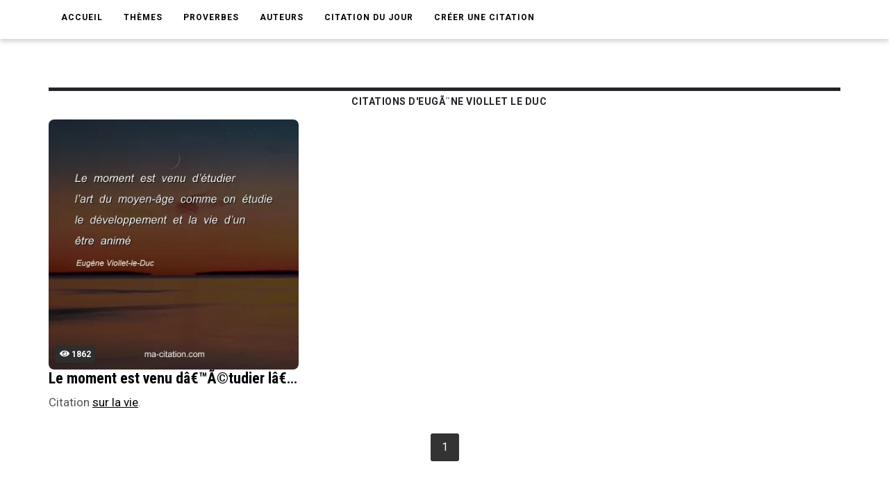

--- FILE ---
content_type: text/html; charset=utf-8
request_url: https://www.google.com/recaptcha/api2/aframe
body_size: 268
content:
<!DOCTYPE HTML><html><head><meta http-equiv="content-type" content="text/html; charset=UTF-8"></head><body><script nonce="yawZX8rk4SO2DSAZx5CbJw">/** Anti-fraud and anti-abuse applications only. See google.com/recaptcha */ try{var clients={'sodar':'https://pagead2.googlesyndication.com/pagead/sodar?'};window.addEventListener("message",function(a){try{if(a.source===window.parent){var b=JSON.parse(a.data);var c=clients[b['id']];if(c){var d=document.createElement('img');d.src=c+b['params']+'&rc='+(localStorage.getItem("rc::a")?sessionStorage.getItem("rc::b"):"");window.document.body.appendChild(d);sessionStorage.setItem("rc::e",parseInt(sessionStorage.getItem("rc::e")||0)+1);localStorage.setItem("rc::h",'1768103057347');}}}catch(b){}});window.parent.postMessage("_grecaptcha_ready", "*");}catch(b){}</script></body></html>

--- FILE ---
content_type: application/javascript
request_url: https://www.ma-citation.com/js/script.js
body_size: 1849
content:
$(window).on("load", function() {
    "use strict";
    var windowLoaded = false;
    $(window).on("load", function() {
        windowLoaded = true;
    });


    $(".share-btn").on("click",function(){
        $(this).next(".share-links").toggleClass("active");
        $(this).toggleClass("active");
        return false;
    });

    /*================== Search Button =====================*/
    $("html").on("click",function(){$("form.searchform").removeClass("active")});

    $(".search-btn").on("click",function(){
    	$(this).parent().find("form.searchform").addClass("active");
    	return false;
    });
    $(".search-btn, form.searchform").on("click",function(e){
    	e.stopPropagation();
    });      


    /*================== Quiz Posts =====================*/
    $(".opts > li input[type='checkbox']").on("click",function(){
        $(this).parent().toggleClass("wrong");
        if($(this).parent().hasClass("correct")){
            $(this).parent().toggleClass("wrong");
            $(this).parent().toggleClass("ok");
        }
    });


    /*================== Responsive Sidemenu =====================*/
    $("#sidemenu-btn").on("click", function() {
        $(".sidemenu").toggleClass("slidein");
        return false;
    });
    $("#close-menu").on("click", function() {
        $(".sidemenu").removeClass("slidein");
        return false;
    });

    /*================== Responsive Menu Dropdown =====================*/
    $(".sidemenu ul ul").parent().addClass("menu-item-has-children");
    $(".sidemenu ul li.menu-item-has-children > a").on("click", function() {
        $(this).parent().toggleClass("active").siblings().removeClass("active");
        $(this).next("ul").slideToggle();
        $(this).parent().siblings().find("ul").slideUp();
        return false;
    });

}); /*=== Window.Load Ends Here ===*/